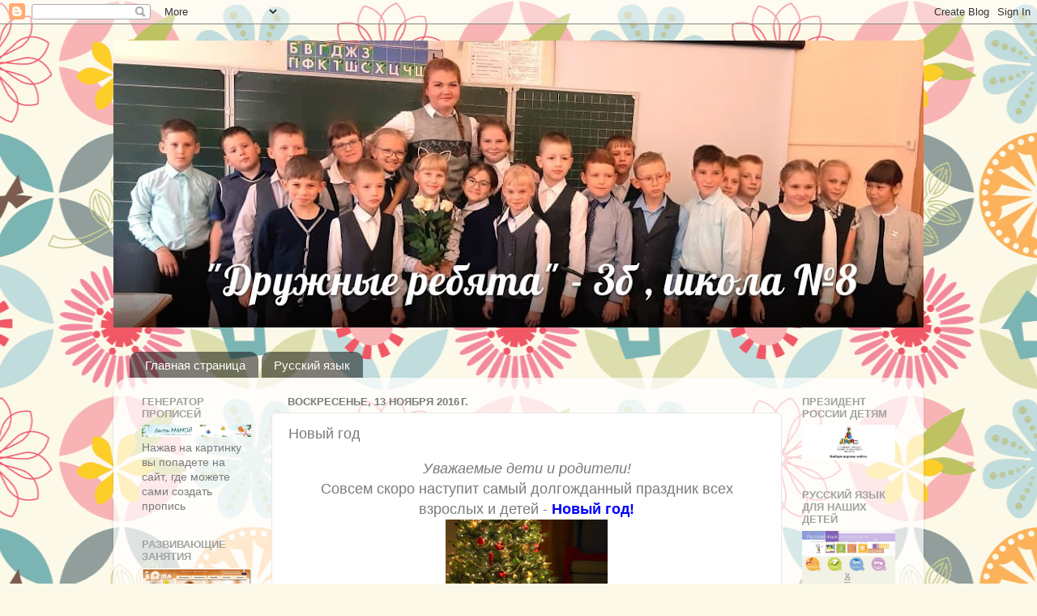

--- FILE ---
content_type: text/html; charset=UTF-8
request_url: https://1school8irbit.blogspot.com/2016/11/blog-post_13.html
body_size: 18616
content:
<!DOCTYPE html>
<html class='v2' dir='ltr' lang='ru'>
<head>
<link href='https://www.blogger.com/static/v1/widgets/335934321-css_bundle_v2.css' rel='stylesheet' type='text/css'/>
<meta content='width=1100' name='viewport'/>
<meta content='text/html; charset=UTF-8' http-equiv='Content-Type'/>
<meta content='blogger' name='generator'/>
<link href='https://1school8irbit.blogspot.com/favicon.ico' rel='icon' type='image/x-icon'/>
<link href='http://1school8irbit.blogspot.com/2016/11/blog-post_13.html' rel='canonical'/>
<link rel="alternate" type="application/atom+xml" title="3б - Atom" href="https://1school8irbit.blogspot.com/feeds/posts/default" />
<link rel="alternate" type="application/rss+xml" title="3б - RSS" href="https://1school8irbit.blogspot.com/feeds/posts/default?alt=rss" />
<link rel="service.post" type="application/atom+xml" title="3б - Atom" href="https://www.blogger.com/feeds/7103098044672900514/posts/default" />

<link rel="alternate" type="application/atom+xml" title="3б - Atom" href="https://1school8irbit.blogspot.com/feeds/4769158482229684582/comments/default" />
<!--Can't find substitution for tag [blog.ieCssRetrofitLinks]-->
<link href='http://filearchive.cnews.ru/img/zoom/2012/12/20/presents_under_the_tree.jpg' rel='image_src'/>
<meta content='http://1school8irbit.blogspot.com/2016/11/blog-post_13.html' property='og:url'/>
<meta content='Новый год' property='og:title'/>
<meta content='  Уважаемые дети и родители!   Совсем скоро наступит самый долгожданный праздник всех взрослых и детей - Новый год!     В нашей школе сущест...' property='og:description'/>
<meta content='https://lh3.googleusercontent.com/blogger_img_proxy/AEn0k_tIJZGcaz_mpfPEAHhfoXf_Qpx5zbmx1f9RcQik-UN1V51GeAy1YPXAqd8YmGelmCxEQfPVFQjBiCndd_shf-I2h8wj4wec8_VBsweIgLQfNMv2vfsIOgl6MOrrap48DYSBwcm2FbbCNSZbwP8Z=w1200-h630-p-k-no-nu' property='og:image'/>
<title>3б: Новый год</title>
<style id='page-skin-1' type='text/css'><!--
/*-----------------------------------------------
Blogger Template Style
Name:     Picture Window
Designer: Blogger
URL:      www.blogger.com
----------------------------------------------- */
/* Content
----------------------------------------------- */
body {
font: normal normal 15px Arial, Tahoma, Helvetica, FreeSans, sans-serif;
color: #7a7a7a;
background: #fcf9e9 url(//themes.googleusercontent.com/image?id=1Cdc6Iw28LnWQ4g6KBkLBGVHs7g3S4_oxWYKlZCiuyXCC49r1a4RyYrfncocJiqtB_rXK) repeat scroll top center /* Credit: UteHil (http://www.istockphoto.com/file_closeup.php?id=5737291&platform=blogger) */;
}
html body .region-inner {
min-width: 0;
max-width: 100%;
width: auto;
}
.content-outer {
font-size: 90%;
}
a:link {
text-decoration:none;
color: #c5b353;
}
a:visited {
text-decoration:none;
color: #d6c985;
}
a:hover {
text-decoration:underline;
color: #ffd85d;
}
.content-outer {
background: transparent none repeat scroll top left;
-moz-border-radius: 0;
-webkit-border-radius: 0;
-goog-ms-border-radius: 0;
border-radius: 0;
-moz-box-shadow: 0 0 0 rgba(0, 0, 0, .15);
-webkit-box-shadow: 0 0 0 rgba(0, 0, 0, .15);
-goog-ms-box-shadow: 0 0 0 rgba(0, 0, 0, .15);
box-shadow: 0 0 0 rgba(0, 0, 0, .15);
margin: 20px auto;
}
.content-inner {
padding: 0;
}
/* Header
----------------------------------------------- */
.header-outer {
background: rgba(119, 119, 119, 0) none repeat-x scroll top left;
_background-image: none;
color: #ffffff;
-moz-border-radius: 0;
-webkit-border-radius: 0;
-goog-ms-border-radius: 0;
border-radius: 0;
}
.Header img, .Header #header-inner {
-moz-border-radius: 0;
-webkit-border-radius: 0;
-goog-ms-border-radius: 0;
border-radius: 0;
}
.header-inner .Header .titlewrapper,
.header-inner .Header .descriptionwrapper {
padding-left: 0;
padding-right: 0;
}
.Header h1 {
font: normal normal 36px Arial, Tahoma, Helvetica, FreeSans, sans-serif;
text-shadow: 1px 1px 3px rgba(0, 0, 0, 0.3);
}
.Header h1 a {
color: #ffffff;
}
.Header .description {
font-size: 130%;
}
/* Tabs
----------------------------------------------- */
.tabs-inner {
margin: .5em 20px 0;
padding: 0;
}
.tabs-inner .section {
margin: 0;
}
.tabs-inner .widget ul {
padding: 0;
background: rgba(119, 119, 119, 0) none repeat scroll bottom;
-moz-border-radius: 0;
-webkit-border-radius: 0;
-goog-ms-border-radius: 0;
border-radius: 0;
}
.tabs-inner .widget li {
border: none;
}
.tabs-inner .widget li a {
display: inline-block;
padding: .5em 1em;
margin-right: .25em;
color: #ffffff;
font: normal normal 15px Arial, Tahoma, Helvetica, FreeSans, sans-serif;
-moz-border-radius: 10px 10px 0 0;
-webkit-border-top-left-radius: 10px;
-webkit-border-top-right-radius: 10px;
-goog-ms-border-radius: 10px 10px 0 0;
border-radius: 10px 10px 0 0;
background: transparent url(https://resources.blogblog.com/blogblog/data/1kt/transparent/black50.png) repeat scroll top left;
border-right: 1px solid rgba(119, 119, 119, 0);
}
.tabs-inner .widget li:first-child a {
padding-left: 1.25em;
-moz-border-radius-topleft: 10px;
-moz-border-radius-bottomleft: 0;
-webkit-border-top-left-radius: 10px;
-webkit-border-bottom-left-radius: 0;
-goog-ms-border-top-left-radius: 10px;
-goog-ms-border-bottom-left-radius: 0;
border-top-left-radius: 10px;
border-bottom-left-radius: 0;
}
.tabs-inner .widget li.selected a,
.tabs-inner .widget li a:hover {
position: relative;
z-index: 1;
background: rgba(119, 119, 119, 0) url(https://resources.blogblog.com/blogblog/data/1kt/transparent/white80.png) repeat scroll bottom;
color: #336699;
-moz-box-shadow: 0 0 3px rgba(0, 0, 0, .15);
-webkit-box-shadow: 0 0 3px rgba(0, 0, 0, .15);
-goog-ms-box-shadow: 0 0 3px rgba(0, 0, 0, .15);
box-shadow: 0 0 3px rgba(0, 0, 0, .15);
}
/* Headings
----------------------------------------------- */
h2 {
font: bold normal 13px Arial, Tahoma, Helvetica, FreeSans, sans-serif;
text-transform: uppercase;
color: #a1a1a1;
margin: .5em 0;
}
/* Main
----------------------------------------------- */
.main-outer {
background: transparent url(https://resources.blogblog.com/blogblog/data/1kt/transparent/white80.png) repeat scroll top left;
-moz-border-radius: 20px 20px 0 0;
-webkit-border-top-left-radius: 20px;
-webkit-border-top-right-radius: 20px;
-webkit-border-bottom-left-radius: 0;
-webkit-border-bottom-right-radius: 0;
-goog-ms-border-radius: 20px 20px 0 0;
border-radius: 20px 20px 0 0;
-moz-box-shadow: 0 1px 3px rgba(0, 0, 0, .15);
-webkit-box-shadow: 0 1px 3px rgba(0, 0, 0, .15);
-goog-ms-box-shadow: 0 1px 3px rgba(0, 0, 0, .15);
box-shadow: 0 1px 3px rgba(0, 0, 0, .15);
}
.main-inner {
padding: 15px 20px 20px;
}
.main-inner .column-center-inner {
padding: 0 0;
}
.main-inner .column-left-inner {
padding-left: 0;
}
.main-inner .column-right-inner {
padding-right: 0;
}
/* Posts
----------------------------------------------- */
h3.post-title {
margin: 0;
font: normal normal 18px Arial, Tahoma, Helvetica, FreeSans, sans-serif;
}
.comments h4 {
margin: 1em 0 0;
font: normal normal 18px Arial, Tahoma, Helvetica, FreeSans, sans-serif;
}
.date-header span {
color: #7a7a7a;
}
.post-outer {
background-color: #ffffff;
border: solid 1px #e8e8e8;
-moz-border-radius: 5px;
-webkit-border-radius: 5px;
border-radius: 5px;
-goog-ms-border-radius: 5px;
padding: 15px 20px;
margin: 0 -20px 20px;
}
.post-body {
line-height: 1.4;
font-size: 110%;
position: relative;
}
.post-header {
margin: 0 0 1.5em;
color: #aeaeae;
line-height: 1.6;
}
.post-footer {
margin: .5em 0 0;
color: #aeaeae;
line-height: 1.6;
}
#blog-pager {
font-size: 140%
}
#comments .comment-author {
padding-top: 1.5em;
border-top: dashed 1px #ccc;
border-top: dashed 1px rgba(128, 128, 128, .5);
background-position: 0 1.5em;
}
#comments .comment-author:first-child {
padding-top: 0;
border-top: none;
}
.avatar-image-container {
margin: .2em 0 0;
}
/* Comments
----------------------------------------------- */
.comments .comments-content .icon.blog-author {
background-repeat: no-repeat;
background-image: url([data-uri]);
}
.comments .comments-content .loadmore a {
border-top: 1px solid #ffd85d;
border-bottom: 1px solid #ffd85d;
}
.comments .continue {
border-top: 2px solid #ffd85d;
}
/* Widgets
----------------------------------------------- */
.widget ul, .widget #ArchiveList ul.flat {
padding: 0;
list-style: none;
}
.widget ul li, .widget #ArchiveList ul.flat li {
border-top: dashed 1px #ccc;
border-top: dashed 1px rgba(128, 128, 128, .5);
}
.widget ul li:first-child, .widget #ArchiveList ul.flat li:first-child {
border-top: none;
}
.widget .post-body ul {
list-style: disc;
}
.widget .post-body ul li {
border: none;
}
/* Footer
----------------------------------------------- */
.footer-outer {
color:#d8d8d8;
background: transparent url(https://resources.blogblog.com/blogblog/data/1kt/transparent/black50.png) repeat scroll top left;
-moz-border-radius: 0 0 20px 20px;
-webkit-border-top-left-radius: 0;
-webkit-border-top-right-radius: 0;
-webkit-border-bottom-left-radius: 20px;
-webkit-border-bottom-right-radius: 20px;
-goog-ms-border-radius: 0 0 20px 20px;
border-radius: 0 0 20px 20px;
-moz-box-shadow: 0 1px 3px rgba(0, 0, 0, .15);
-webkit-box-shadow: 0 1px 3px rgba(0, 0, 0, .15);
-goog-ms-box-shadow: 0 1px 3px rgba(0, 0, 0, .15);
box-shadow: 0 1px 3px rgba(0, 0, 0, .15);
}
.footer-inner {
padding: 10px 20px 20px;
}
.footer-outer a {
color: #f1e1b0;
}
.footer-outer a:visited {
color: #f1e994;
}
.footer-outer a:hover {
color: #ffd85d;
}
.footer-outer .widget h2 {
color: #bbbbbb;
}
/* Mobile
----------------------------------------------- */
html body.mobile {
height: auto;
}
html body.mobile {
min-height: 480px;
background-size: 100% auto;
}
.mobile .body-fauxcolumn-outer {
background: transparent none repeat scroll top left;
}
html .mobile .mobile-date-outer, html .mobile .blog-pager {
border-bottom: none;
background: transparent url(https://resources.blogblog.com/blogblog/data/1kt/transparent/white80.png) repeat scroll top left;
margin-bottom: 10px;
}
.mobile .date-outer {
background: transparent url(https://resources.blogblog.com/blogblog/data/1kt/transparent/white80.png) repeat scroll top left;
}
.mobile .header-outer, .mobile .main-outer,
.mobile .post-outer, .mobile .footer-outer {
-moz-border-radius: 0;
-webkit-border-radius: 0;
-goog-ms-border-radius: 0;
border-radius: 0;
}
.mobile .content-outer,
.mobile .main-outer,
.mobile .post-outer {
background: inherit;
border: none;
}
.mobile .content-outer {
font-size: 100%;
}
.mobile-link-button {
background-color: #c5b353;
}
.mobile-link-button a:link, .mobile-link-button a:visited {
color: #ffffff;
}
.mobile-index-contents {
color: #7a7a7a;
}
.mobile .tabs-inner .PageList .widget-content {
background: rgba(119, 119, 119, 0) url(https://resources.blogblog.com/blogblog/data/1kt/transparent/white80.png) repeat scroll bottom;
color: #336699;
}
.mobile .tabs-inner .PageList .widget-content .pagelist-arrow {
border-left: 1px solid rgba(119, 119, 119, 0);
}

--></style>
<style id='template-skin-1' type='text/css'><!--
body {
min-width: 1000px;
}
.content-outer, .content-fauxcolumn-outer, .region-inner {
min-width: 1000px;
max-width: 1000px;
_width: 1000px;
}
.main-inner .columns {
padding-left: 180px;
padding-right: 160px;
}
.main-inner .fauxcolumn-center-outer {
left: 180px;
right: 160px;
/* IE6 does not respect left and right together */
_width: expression(this.parentNode.offsetWidth -
parseInt("180px") -
parseInt("160px") + 'px');
}
.main-inner .fauxcolumn-left-outer {
width: 180px;
}
.main-inner .fauxcolumn-right-outer {
width: 160px;
}
.main-inner .column-left-outer {
width: 180px;
right: 100%;
margin-left: -180px;
}
.main-inner .column-right-outer {
width: 160px;
margin-right: -160px;
}
#layout {
min-width: 0;
}
#layout .content-outer {
min-width: 0;
width: 800px;
}
#layout .region-inner {
min-width: 0;
width: auto;
}
body#layout div.add_widget {
padding: 8px;
}
body#layout div.add_widget a {
margin-left: 32px;
}
--></style>
<style>
    body {background-image:url(\/\/themes.googleusercontent.com\/image?id=1Cdc6Iw28LnWQ4g6KBkLBGVHs7g3S4_oxWYKlZCiuyXCC49r1a4RyYrfncocJiqtB_rXK);}
    
@media (max-width: 200px) { body {background-image:url(\/\/themes.googleusercontent.com\/image?id=1Cdc6Iw28LnWQ4g6KBkLBGVHs7g3S4_oxWYKlZCiuyXCC49r1a4RyYrfncocJiqtB_rXK&options=w200);}}
@media (max-width: 400px) and (min-width: 201px) { body {background-image:url(\/\/themes.googleusercontent.com\/image?id=1Cdc6Iw28LnWQ4g6KBkLBGVHs7g3S4_oxWYKlZCiuyXCC49r1a4RyYrfncocJiqtB_rXK&options=w400);}}
@media (max-width: 800px) and (min-width: 401px) { body {background-image:url(\/\/themes.googleusercontent.com\/image?id=1Cdc6Iw28LnWQ4g6KBkLBGVHs7g3S4_oxWYKlZCiuyXCC49r1a4RyYrfncocJiqtB_rXK&options=w800);}}
@media (max-width: 1200px) and (min-width: 801px) { body {background-image:url(\/\/themes.googleusercontent.com\/image?id=1Cdc6Iw28LnWQ4g6KBkLBGVHs7g3S4_oxWYKlZCiuyXCC49r1a4RyYrfncocJiqtB_rXK&options=w1200);}}
/* Last tag covers anything over one higher than the previous max-size cap. */
@media (min-width: 1201px) { body {background-image:url(\/\/themes.googleusercontent.com\/image?id=1Cdc6Iw28LnWQ4g6KBkLBGVHs7g3S4_oxWYKlZCiuyXCC49r1a4RyYrfncocJiqtB_rXK&options=w1600);}}
  </style>
<link href='https://www.blogger.com/dyn-css/authorization.css?targetBlogID=7103098044672900514&amp;zx=deb89574-a41c-47bb-a1fa-ed501187e5b2' media='none' onload='if(media!=&#39;all&#39;)media=&#39;all&#39;' rel='stylesheet'/><noscript><link href='https://www.blogger.com/dyn-css/authorization.css?targetBlogID=7103098044672900514&amp;zx=deb89574-a41c-47bb-a1fa-ed501187e5b2' rel='stylesheet'/></noscript>
<meta name='google-adsense-platform-account' content='ca-host-pub-1556223355139109'/>
<meta name='google-adsense-platform-domain' content='blogspot.com'/>

</head>
<body class='loading variant-open'>
<div class='navbar section' id='navbar' name='Панель навигации'><div class='widget Navbar' data-version='1' id='Navbar1'><script type="text/javascript">
    function setAttributeOnload(object, attribute, val) {
      if(window.addEventListener) {
        window.addEventListener('load',
          function(){ object[attribute] = val; }, false);
      } else {
        window.attachEvent('onload', function(){ object[attribute] = val; });
      }
    }
  </script>
<div id="navbar-iframe-container"></div>
<script type="text/javascript" src="https://apis.google.com/js/platform.js"></script>
<script type="text/javascript">
      gapi.load("gapi.iframes:gapi.iframes.style.bubble", function() {
        if (gapi.iframes && gapi.iframes.getContext) {
          gapi.iframes.getContext().openChild({
              url: 'https://www.blogger.com/navbar/7103098044672900514?po\x3d4769158482229684582\x26origin\x3dhttps://1school8irbit.blogspot.com',
              where: document.getElementById("navbar-iframe-container"),
              id: "navbar-iframe"
          });
        }
      });
    </script><script type="text/javascript">
(function() {
var script = document.createElement('script');
script.type = 'text/javascript';
script.src = '//pagead2.googlesyndication.com/pagead/js/google_top_exp.js';
var head = document.getElementsByTagName('head')[0];
if (head) {
head.appendChild(script);
}})();
</script>
</div></div>
<div class='body-fauxcolumns'>
<div class='fauxcolumn-outer body-fauxcolumn-outer'>
<div class='cap-top'>
<div class='cap-left'></div>
<div class='cap-right'></div>
</div>
<div class='fauxborder-left'>
<div class='fauxborder-right'></div>
<div class='fauxcolumn-inner'>
</div>
</div>
<div class='cap-bottom'>
<div class='cap-left'></div>
<div class='cap-right'></div>
</div>
</div>
</div>
<div class='content'>
<div class='content-fauxcolumns'>
<div class='fauxcolumn-outer content-fauxcolumn-outer'>
<div class='cap-top'>
<div class='cap-left'></div>
<div class='cap-right'></div>
</div>
<div class='fauxborder-left'>
<div class='fauxborder-right'></div>
<div class='fauxcolumn-inner'>
</div>
</div>
<div class='cap-bottom'>
<div class='cap-left'></div>
<div class='cap-right'></div>
</div>
</div>
</div>
<div class='content-outer'>
<div class='content-cap-top cap-top'>
<div class='cap-left'></div>
<div class='cap-right'></div>
</div>
<div class='fauxborder-left content-fauxborder-left'>
<div class='fauxborder-right content-fauxborder-right'></div>
<div class='content-inner'>
<header>
<div class='header-outer'>
<div class='header-cap-top cap-top'>
<div class='cap-left'></div>
<div class='cap-right'></div>
</div>
<div class='fauxborder-left header-fauxborder-left'>
<div class='fauxborder-right header-fauxborder-right'></div>
<div class='region-inner header-inner'>
<div class='header section' id='header' name='Заголовок'><div class='widget Header' data-version='1' id='Header1'>
<div id='header-inner'>
<a href='https://1school8irbit.blogspot.com/' style='display: block'>
<img alt='3б' height='354px; ' id='Header1_headerimg' src='https://blogger.googleusercontent.com/img/b/R29vZ2xl/AVvXsEiFwsAciKxAXeLgATUyktiEuLBF3Mo-w4f4Kvmh3z9CTsuTXO_Vt7HdhAMJNsCO-A9P8YlPrjUKSmF-eNNbxwSbkMT7QLLw3plctYrD5clFW15ZlDqUDHv-3CRkGNTbKQJ652hxDHh74hA/s1030/cVbM0TdlGhU.jpg' style='display: block' width='1030px; '/>
</a>
</div>
</div></div>
</div>
</div>
<div class='header-cap-bottom cap-bottom'>
<div class='cap-left'></div>
<div class='cap-right'></div>
</div>
</div>
</header>
<div class='tabs-outer'>
<div class='tabs-cap-top cap-top'>
<div class='cap-left'></div>
<div class='cap-right'></div>
</div>
<div class='fauxborder-left tabs-fauxborder-left'>
<div class='fauxborder-right tabs-fauxborder-right'></div>
<div class='region-inner tabs-inner'>
<div class='tabs no-items section' id='crosscol' name='Поперечный столбец'></div>
<div class='tabs section' id='crosscol-overflow' name='Cross-Column 2'><div class='widget PageList' data-version='1' id='PageList2'>
<h2>Страницы</h2>
<div class='widget-content'>
<ul>
<li>
<a href='https://1school8irbit.blogspot.com/'>Главная страница</a>
</li>
<li>
<a href='https://1school8irbit.blogspot.com/p/blog-page_30.html'>Русский язык</a>
</li>
</ul>
<div class='clear'></div>
</div>
</div></div>
</div>
</div>
<div class='tabs-cap-bottom cap-bottom'>
<div class='cap-left'></div>
<div class='cap-right'></div>
</div>
</div>
<div class='main-outer'>
<div class='main-cap-top cap-top'>
<div class='cap-left'></div>
<div class='cap-right'></div>
</div>
<div class='fauxborder-left main-fauxborder-left'>
<div class='fauxborder-right main-fauxborder-right'></div>
<div class='region-inner main-inner'>
<div class='columns fauxcolumns'>
<div class='fauxcolumn-outer fauxcolumn-center-outer'>
<div class='cap-top'>
<div class='cap-left'></div>
<div class='cap-right'></div>
</div>
<div class='fauxborder-left'>
<div class='fauxborder-right'></div>
<div class='fauxcolumn-inner'>
</div>
</div>
<div class='cap-bottom'>
<div class='cap-left'></div>
<div class='cap-right'></div>
</div>
</div>
<div class='fauxcolumn-outer fauxcolumn-left-outer'>
<div class='cap-top'>
<div class='cap-left'></div>
<div class='cap-right'></div>
</div>
<div class='fauxborder-left'>
<div class='fauxborder-right'></div>
<div class='fauxcolumn-inner'>
</div>
</div>
<div class='cap-bottom'>
<div class='cap-left'></div>
<div class='cap-right'></div>
</div>
</div>
<div class='fauxcolumn-outer fauxcolumn-right-outer'>
<div class='cap-top'>
<div class='cap-left'></div>
<div class='cap-right'></div>
</div>
<div class='fauxborder-left'>
<div class='fauxborder-right'></div>
<div class='fauxcolumn-inner'>
</div>
</div>
<div class='cap-bottom'>
<div class='cap-left'></div>
<div class='cap-right'></div>
</div>
</div>
<!-- corrects IE6 width calculation -->
<div class='columns-inner'>
<div class='column-center-outer'>
<div class='column-center-inner'>
<div class='main section' id='main' name='Основной'><div class='widget Blog' data-version='1' id='Blog1'>
<div class='blog-posts hfeed'>

          <div class="date-outer">
        
<h2 class='date-header'><span>воскресенье, 13 ноября 2016&#8239;г.</span></h2>

          <div class="date-posts">
        
<div class='post-outer'>
<div class='post hentry uncustomized-post-template' itemprop='blogPost' itemscope='itemscope' itemtype='http://schema.org/BlogPosting'>
<meta content='http://filearchive.cnews.ru/img/zoom/2012/12/20/presents_under_the_tree.jpg' itemprop='image_url'/>
<meta content='7103098044672900514' itemprop='blogId'/>
<meta content='4769158482229684582' itemprop='postId'/>
<a name='4769158482229684582'></a>
<h3 class='post-title entry-title' itemprop='name'>
Новый год
</h3>
<div class='post-header'>
<div class='post-header-line-1'></div>
</div>
<div class='post-body entry-content' id='post-body-4769158482229684582' itemprop='description articleBody'>
<div dir="ltr" style="text-align: left;" trbidi="on">
<div style="text-align: center;">
<span style="font-size: large;"><i>Уважаемые дети и родители!</i></span></div>
<div style="text-align: center;">
<span style="font-size: large;">Совсем скоро наступит самый долгожданный праздник всех взрослых и детей - <b><span style="color: blue;">Новый год!</span></b></span></div>
<div style="text-align: center;">
<div class="separator" style="clear: both; text-align: center;">
<a href="http://filearchive.cnews.ru/img/zoom/2012/12/20/presents_under_the_tree.jpg" imageanchor="1" style="margin-left: 1em; margin-right: 1em;"><img alt="Картинки по запросу новый год" border="0" height="150" src="https://lh3.googleusercontent.com/blogger_img_proxy/AEn0k_tIJZGcaz_mpfPEAHhfoXf_Qpx5zbmx1f9RcQik-UN1V51GeAy1YPXAqd8YmGelmCxEQfPVFQjBiCndd_shf-I2h8wj4wec8_VBsweIgLQfNMv2vfsIOgl6MOrrap48DYSBwcm2FbbCNSZbwP8Z=s0-d" style="text-align: left;" width="200"></a></div>
<span style="font-size: large;">В нашей школе существует своя новогодняя традиция - фестиваль творчества "Новогодний переполох". Проходит этот фестиваль в школе уже не первый год, а участие в нем принимают все ученики от 1 до 11 класса. Каждый класс представляет новогоднюю костюмированную сказку. Этот фестиваль помогает детям раскрыть свои актерские способности, помогает развивать память и выразительность. А так же помогает учиться выступать перед большим количеством народа со сцены, что является очень важным умением.</span></div>
<div style="text-align: center;">
<span style="font-size: large;">К фестивалю нужно серьезно подготовиться. Существует <a href="https://docs.google.com/document/d/1EeSmNZDICEponhOhp8otF1WQYXpbRy9hPoDEotmga4k/edit">ПОЛОЖЕНИЕ</a>, в котором прописаны условия участия в фестивале. Тема в этом &nbsp;году - советские мультфильмы "Союзмультфильма". Уважаемые, активные и творческие &nbsp;родители! Жду вашей помощи! Предложения сценариев,мультфильма, помощи в репетициях и оформлении. Надеюсь, что на собрании уже будут какие-то предложения!&nbsp;</span></div>
</div>
<div style='clear: both;'></div>
</div>
<div class='post-footer'>
<div class='post-footer-line post-footer-line-1'>
<span class='post-author vcard'>
Автор:
<span class='fn' itemprop='author' itemscope='itemscope' itemtype='http://schema.org/Person'>
<meta content='https://www.blogger.com/profile/01219541473834849440' itemprop='url'/>
<a class='g-profile' href='https://www.blogger.com/profile/01219541473834849440' rel='author' title='author profile'>
<span itemprop='name'>Татьяна Андреевна</span>
</a>
</span>
</span>
<span class='post-timestamp'>
на
<meta content='http://1school8irbit.blogspot.com/2016/11/blog-post_13.html' itemprop='url'/>
<a class='timestamp-link' href='https://1school8irbit.blogspot.com/2016/11/blog-post_13.html' rel='bookmark' title='permanent link'><abbr class='published' itemprop='datePublished' title='2016-11-13T03:51:00-08:00'>03:51</abbr></a>
</span>
<span class='post-comment-link'>
</span>
<span class='post-icons'>
<span class='item-control blog-admin pid-1062046205'>
<a href='https://www.blogger.com/post-edit.g?blogID=7103098044672900514&postID=4769158482229684582&from=pencil' title='Изменить сообщение'>
<img alt='' class='icon-action' height='18' src='https://resources.blogblog.com/img/icon18_edit_allbkg.gif' width='18'/>
</a>
</span>
</span>
<div class='post-share-buttons goog-inline-block'>
<a class='goog-inline-block share-button sb-email' href='https://www.blogger.com/share-post.g?blogID=7103098044672900514&postID=4769158482229684582&target=email' target='_blank' title='Отправить по электронной почте'><span class='share-button-link-text'>Отправить по электронной почте</span></a><a class='goog-inline-block share-button sb-blog' href='https://www.blogger.com/share-post.g?blogID=7103098044672900514&postID=4769158482229684582&target=blog' onclick='window.open(this.href, "_blank", "height=270,width=475"); return false;' target='_blank' title='Написать об этом в блоге'><span class='share-button-link-text'>Написать об этом в блоге</span></a><a class='goog-inline-block share-button sb-twitter' href='https://www.blogger.com/share-post.g?blogID=7103098044672900514&postID=4769158482229684582&target=twitter' target='_blank' title='Поделиться в X'><span class='share-button-link-text'>Поделиться в X</span></a><a class='goog-inline-block share-button sb-facebook' href='https://www.blogger.com/share-post.g?blogID=7103098044672900514&postID=4769158482229684582&target=facebook' onclick='window.open(this.href, "_blank", "height=430,width=640"); return false;' target='_blank' title='Опубликовать в Facebook'><span class='share-button-link-text'>Опубликовать в Facebook</span></a><a class='goog-inline-block share-button sb-pinterest' href='https://www.blogger.com/share-post.g?blogID=7103098044672900514&postID=4769158482229684582&target=pinterest' target='_blank' title='Поделиться в Pinterest'><span class='share-button-link-text'>Поделиться в Pinterest</span></a>
</div>
</div>
<div class='post-footer-line post-footer-line-2'>
<span class='post-labels'>
</span>
</div>
<div class='post-footer-line post-footer-line-3'>
<span class='post-location'>
</span>
</div>
</div>
</div>
<div class='comments' id='comments'>
<a name='comments'></a>
<h4>Комментариев нет:</h4>
<div id='Blog1_comments-block-wrapper'>
<dl class='avatar-comment-indent' id='comments-block'>
</dl>
</div>
<p class='comment-footer'>
<div class='comment-form'>
<a name='comment-form'></a>
<h4 id='comment-post-message'>Отправить комментарий</h4>
<p>
</p>
<a href='https://www.blogger.com/comment/frame/7103098044672900514?po=4769158482229684582&hl=ru&saa=85391&origin=https://1school8irbit.blogspot.com' id='comment-editor-src'></a>
<iframe allowtransparency='true' class='blogger-iframe-colorize blogger-comment-from-post' frameborder='0' height='410px' id='comment-editor' name='comment-editor' src='' width='100%'></iframe>
<script src='https://www.blogger.com/static/v1/jsbin/2830521187-comment_from_post_iframe.js' type='text/javascript'></script>
<script type='text/javascript'>
      BLOG_CMT_createIframe('https://www.blogger.com/rpc_relay.html');
    </script>
</div>
</p>
</div>
</div>

        </div></div>
      
</div>
<div class='blog-pager' id='blog-pager'>
<span id='blog-pager-newer-link'>
<a class='blog-pager-newer-link' href='https://1school8irbit.blogspot.com/2016/11/blog-post_18.html' id='Blog1_blog-pager-newer-link' title='Следующее'>Следующее</a>
</span>
<span id='blog-pager-older-link'>
<a class='blog-pager-older-link' href='https://1school8irbit.blogspot.com/2016/11/blog-post_12.html' id='Blog1_blog-pager-older-link' title='Предыдущее'>Предыдущее</a>
</span>
<a class='home-link' href='https://1school8irbit.blogspot.com/'>Главная страница</a>
</div>
<div class='clear'></div>
<div class='post-feeds'>
<div class='feed-links'>
Подписаться на:
<a class='feed-link' href='https://1school8irbit.blogspot.com/feeds/4769158482229684582/comments/default' target='_blank' type='application/atom+xml'>Комментарии к сообщению (Atom)</a>
</div>
</div>
</div></div>
</div>
</div>
<div class='column-left-outer'>
<div class='column-left-inner'>
<aside>
<div class='sidebar section' id='sidebar-left-1'><div class='widget Image' data-version='1' id='Image11'>
<h2>Генератор прописей</h2>
<div class='widget-content'>
<a href='http://tobemum.ru/deti/kak-nauchit/generator-propisi/'>
<img alt='Генератор прописей' height='19' id='Image11_img' src='https://blogger.googleusercontent.com/img/b/R29vZ2xl/AVvXsEgVpC55fEdWz0scXJXOgbW_nxLM6k1kWkItdyAlppZ9m_hUpKK0OavJ4OGa5UkJsBCGWp4Px_l4Mp-BcygF2o6uxuaUmlRpWeDMNW6ARnjiFDCtSW2v4rIkv-F_n1zlblfKHdYBm-jEzkc/s1600/header-zima2.jpg' width='166'/>
</a>
<br/>
<span class='caption'>Нажав на картинку вы попадете на сайт, где можете сами создать пропись</span>
</div>
<div class='clear'></div>
</div><div class='widget Image' data-version='1' id='Image5'>
<h2>Развивающие занятия</h2>
<div class='widget-content'>
<a href='https://iqsha.ru/uprazhneniya/nachalnaja-shkola/'>
<img alt='Развивающие занятия' height='76' id='Image5_img' src='https://blogger.googleusercontent.com/img/b/R29vZ2xl/AVvXsEjeqnY2aPDJsGJjkwK3A8cfAoeOCRLEKXeoWQ9gjGztCLbdMyXb4jxwRqhx1g5y5TeiERopJ-Z9-EsYBSSbtKqw_MYE0tjHufbasUcyTcYo7OHpMJeT5rv_27-dnG1nGKM3FQFJVTh5MU8/s1600/unnamed.jpg' width='166'/>
</a>
<br/>
</div>
<div class='clear'></div>
</div><div class='widget Image' data-version='1' id='Image4'>
<h2>Математика для всех</h2>
<div class='widget-content'>
<a href='https://uchi.ru/'>
<img alt='Математика для всех' height='83' id='Image4_img' src='https://blogger.googleusercontent.com/img/b/R29vZ2xl/AVvXsEjSAWQkLSvNMIYkti0i0ZwCdpsiHjzxJOCN_5TJhAssXs6EluMrCtnzL5cN_ncbx0NHAX5tJrcC3kNGITdY99qUzeBaaB9eVXHt59v7EUCc_obyxrAdjrAFvXmuh2fOGhmg879L7NTWtC0/s1600/%25D1%2581%25D0%25BA%25D0%25B0%25D1%2587%25D0%25B0%25D0%25BD%25D0%25BD%25D1%258B%25D0%25B5+%25D1%2584%25D0%25B0%25D0%25B9%25D0%25BB%25D1%258B.png' width='166'/>
</a>
<br/>
</div>
<div class='clear'></div>
</div></div>
</aside>
</div>
</div>
<div class='column-right-outer'>
<div class='column-right-inner'>
<aside>
<div class='sidebar section' id='sidebar-right-1'><div class='widget Image' data-version='1' id='Image1'>
<h2>Президент России детям</h2>
<div class='widget-content'>
<a href='http://kids.kremlin.ru'>
<img alt='Президент России детям' height='79' id='Image1_img' src='https://blogger.googleusercontent.com/img/b/R29vZ2xl/AVvXsEiZa0g5RTsrlq4yaKu4P2j2zqfbgDqGXIW1ESQ7hoHNCPev3WjU49MfzuNtWUJ_P6nh7nXN-hxGSiG4CHJPP8cJnOggpa8Ei3K8F1YzprbSzolyCIkxDXYvvkcBo31GZy-0N8GHxW5pOVY/s1600/start_t.gif' width='205'/>
</a>
<br/>
</div>
<div class='clear'></div>
</div><div class='widget Image' data-version='1' id='Image23'>
<h2>Русский язык для наших детей</h2>
<div class='widget-content'>
<a href='http://rus4chld.pushkininstitute.ru/#/'>
<img alt='Русский язык для наших детей' height='91' id='Image23_img' src='https://blogger.googleusercontent.com/img/b/R29vZ2xl/AVvXsEiXeydQ8nranUC12xbkjUdY3hTQ_-Z0eRCGRWRMttcF5I8ispyesy1KI5tGM-Zpmk7Vsxd7rSYSBn0N7sSszkS6VJ5Nj-zsy2GITJ_J8cdZnXBWYU3jrCJT0BKAS7v2lMgpbaaoK_6LJHE/s1600/%25D1%2581%25D0%25BA%25D0%25B0%25D1%2587%25D0%25B0%25D0%25BD%25D0%25BD%25D1%258B%25D0%25B5+%25D1%2584%25D0%25B0%25D0%25B9%25D0%25BB%25D1%258B.jpg' width='156'/>
</a>
<br/>
</div>
<div class='clear'></div>
</div><div class='widget Image' data-version='1' id='Image22'>
<h2>Разумейкин</h2>
<div class='widget-content'>
<a href='https://www.razumeykin.ru/training/cathegory/2'>
<img alt='Разумейкин' height='59' id='Image22_img' src='https://blogger.googleusercontent.com/img/b/R29vZ2xl/AVvXsEizh4O4_sgb9DOyY9sE9Plt4D_WHtCZ5_2UoP5UvA34KkZTashR_xLS3MIg2CsCTsbzSxfSghjPEGvP83CXRXZRlNKjIc10CfjE500AHUNlI13m_a6Ukchz0CtasmU5_xjppLEnqbB7CiE/s1600/logo.png' width='156'/>
</a>
<br/>
<span class='caption'>Регистрацию проходить не нужно.Решайте только бесплатные задания.</span>
</div>
<div class='clear'></div>
</div><div class='widget Image' data-version='1' id='Image19'>
<h2>Температурный режим</h2>
<div class='widget-content'>
<a href='http://1school8irbit.blogspot.ru/p/1-4-25-4-28.html'>
<img alt='Температурный режим' height='182' id='Image19_img' src='https://blogger.googleusercontent.com/img/b/R29vZ2xl/AVvXsEjHVzDmwbnA0OS5ALimRR20ITxQW0dHsKTgaCE5xVcWEwoNeb2STjk46-piJxHOzKERLjDDP5z9GKkNeM7oZdanAjQIGi-EBgwB_uchB1z8PTqx0jjqa3-RmItSQ_Q3Yj_2kkR7MtMuwVE/s1600/unnamed.jpg' width='156'/>
</a>
<br/>
</div>
<div class='clear'></div>
</div><div class='widget Image' data-version='1' id='Image3'>
<h2>Мы учимся по программе</h2>
<div class='widget-content'>
<a href='http://school-russia.prosv.ru/'>
<img alt='Мы учимся по программе' height='42' id='Image3_img' src='https://blogger.googleusercontent.com/img/b/R29vZ2xl/AVvXsEj0C4yG5wk1zqxRe9MNxm-zh9acPjRLl5d8QKgwXCpN2G1fxZeqTWS9Vk7qrd4_QyPrS5OvaVXRLOgDCvM6fWAx9RVRFMctZ4sQNyHmht8U3jY4TbpDTjFGRZ34KaWXBFpL18RSBIY5zI0/s1600/unnamed+%25281%2529.png' width='186'/>
</a>
<br/>
</div>
<div class='clear'></div>
</div><div class='widget BlogArchive' data-version='1' id='BlogArchive1'>
<h2>Архив блога</h2>
<div class='widget-content'>
<div id='ArchiveList'>
<div id='BlogArchive1_ArchiveList'>
<ul class='hierarchy'>
<li class='archivedate collapsed'>
<a class='toggle' href='javascript:void(0)'>
<span class='zippy'>

        &#9658;&#160;
      
</span>
</a>
<a class='post-count-link' href='https://1school8irbit.blogspot.com/2019/'>
2019
</a>
<span class='post-count' dir='ltr'>(32)</span>
<ul class='hierarchy'>
<li class='archivedate collapsed'>
<a class='toggle' href='javascript:void(0)'>
<span class='zippy'>

        &#9658;&#160;
      
</span>
</a>
<a class='post-count-link' href='https://1school8irbit.blogspot.com/2019/11/'>
ноября
</a>
<span class='post-count' dir='ltr'>(2)</span>
</li>
</ul>
<ul class='hierarchy'>
<li class='archivedate collapsed'>
<a class='toggle' href='javascript:void(0)'>
<span class='zippy'>

        &#9658;&#160;
      
</span>
</a>
<a class='post-count-link' href='https://1school8irbit.blogspot.com/2019/04/'>
апреля
</a>
<span class='post-count' dir='ltr'>(13)</span>
</li>
</ul>
<ul class='hierarchy'>
<li class='archivedate collapsed'>
<a class='toggle' href='javascript:void(0)'>
<span class='zippy'>

        &#9658;&#160;
      
</span>
</a>
<a class='post-count-link' href='https://1school8irbit.blogspot.com/2019/03/'>
марта
</a>
<span class='post-count' dir='ltr'>(13)</span>
</li>
</ul>
<ul class='hierarchy'>
<li class='archivedate collapsed'>
<a class='toggle' href='javascript:void(0)'>
<span class='zippy'>

        &#9658;&#160;
      
</span>
</a>
<a class='post-count-link' href='https://1school8irbit.blogspot.com/2019/02/'>
февраля
</a>
<span class='post-count' dir='ltr'>(3)</span>
</li>
</ul>
<ul class='hierarchy'>
<li class='archivedate collapsed'>
<a class='toggle' href='javascript:void(0)'>
<span class='zippy'>

        &#9658;&#160;
      
</span>
</a>
<a class='post-count-link' href='https://1school8irbit.blogspot.com/2019/01/'>
января
</a>
<span class='post-count' dir='ltr'>(1)</span>
</li>
</ul>
</li>
</ul>
<ul class='hierarchy'>
<li class='archivedate collapsed'>
<a class='toggle' href='javascript:void(0)'>
<span class='zippy'>

        &#9658;&#160;
      
</span>
</a>
<a class='post-count-link' href='https://1school8irbit.blogspot.com/2018/'>
2018
</a>
<span class='post-count' dir='ltr'>(40)</span>
<ul class='hierarchy'>
<li class='archivedate collapsed'>
<a class='toggle' href='javascript:void(0)'>
<span class='zippy'>

        &#9658;&#160;
      
</span>
</a>
<a class='post-count-link' href='https://1school8irbit.blogspot.com/2018/09/'>
сентября
</a>
<span class='post-count' dir='ltr'>(1)</span>
</li>
</ul>
<ul class='hierarchy'>
<li class='archivedate collapsed'>
<a class='toggle' href='javascript:void(0)'>
<span class='zippy'>

        &#9658;&#160;
      
</span>
</a>
<a class='post-count-link' href='https://1school8irbit.blogspot.com/2018/05/'>
мая
</a>
<span class='post-count' dir='ltr'>(5)</span>
</li>
</ul>
<ul class='hierarchy'>
<li class='archivedate collapsed'>
<a class='toggle' href='javascript:void(0)'>
<span class='zippy'>

        &#9658;&#160;
      
</span>
</a>
<a class='post-count-link' href='https://1school8irbit.blogspot.com/2018/04/'>
апреля
</a>
<span class='post-count' dir='ltr'>(9)</span>
</li>
</ul>
<ul class='hierarchy'>
<li class='archivedate collapsed'>
<a class='toggle' href='javascript:void(0)'>
<span class='zippy'>

        &#9658;&#160;
      
</span>
</a>
<a class='post-count-link' href='https://1school8irbit.blogspot.com/2018/03/'>
марта
</a>
<span class='post-count' dir='ltr'>(2)</span>
</li>
</ul>
<ul class='hierarchy'>
<li class='archivedate collapsed'>
<a class='toggle' href='javascript:void(0)'>
<span class='zippy'>

        &#9658;&#160;
      
</span>
</a>
<a class='post-count-link' href='https://1school8irbit.blogspot.com/2018/02/'>
февраля
</a>
<span class='post-count' dir='ltr'>(13)</span>
</li>
</ul>
<ul class='hierarchy'>
<li class='archivedate collapsed'>
<a class='toggle' href='javascript:void(0)'>
<span class='zippy'>

        &#9658;&#160;
      
</span>
</a>
<a class='post-count-link' href='https://1school8irbit.blogspot.com/2018/01/'>
января
</a>
<span class='post-count' dir='ltr'>(10)</span>
</li>
</ul>
</li>
</ul>
<ul class='hierarchy'>
<li class='archivedate collapsed'>
<a class='toggle' href='javascript:void(0)'>
<span class='zippy'>

        &#9658;&#160;
      
</span>
</a>
<a class='post-count-link' href='https://1school8irbit.blogspot.com/2017/'>
2017
</a>
<span class='post-count' dir='ltr'>(121)</span>
<ul class='hierarchy'>
<li class='archivedate collapsed'>
<a class='toggle' href='javascript:void(0)'>
<span class='zippy'>

        &#9658;&#160;
      
</span>
</a>
<a class='post-count-link' href='https://1school8irbit.blogspot.com/2017/12/'>
декабря
</a>
<span class='post-count' dir='ltr'>(13)</span>
</li>
</ul>
<ul class='hierarchy'>
<li class='archivedate collapsed'>
<a class='toggle' href='javascript:void(0)'>
<span class='zippy'>

        &#9658;&#160;
      
</span>
</a>
<a class='post-count-link' href='https://1school8irbit.blogspot.com/2017/11/'>
ноября
</a>
<span class='post-count' dir='ltr'>(9)</span>
</li>
</ul>
<ul class='hierarchy'>
<li class='archivedate collapsed'>
<a class='toggle' href='javascript:void(0)'>
<span class='zippy'>

        &#9658;&#160;
      
</span>
</a>
<a class='post-count-link' href='https://1school8irbit.blogspot.com/2017/10/'>
октября
</a>
<span class='post-count' dir='ltr'>(3)</span>
</li>
</ul>
<ul class='hierarchy'>
<li class='archivedate collapsed'>
<a class='toggle' href='javascript:void(0)'>
<span class='zippy'>

        &#9658;&#160;
      
</span>
</a>
<a class='post-count-link' href='https://1school8irbit.blogspot.com/2017/09/'>
сентября
</a>
<span class='post-count' dir='ltr'>(9)</span>
</li>
</ul>
<ul class='hierarchy'>
<li class='archivedate collapsed'>
<a class='toggle' href='javascript:void(0)'>
<span class='zippy'>

        &#9658;&#160;
      
</span>
</a>
<a class='post-count-link' href='https://1school8irbit.blogspot.com/2017/08/'>
августа
</a>
<span class='post-count' dir='ltr'>(3)</span>
</li>
</ul>
<ul class='hierarchy'>
<li class='archivedate collapsed'>
<a class='toggle' href='javascript:void(0)'>
<span class='zippy'>

        &#9658;&#160;
      
</span>
</a>
<a class='post-count-link' href='https://1school8irbit.blogspot.com/2017/05/'>
мая
</a>
<span class='post-count' dir='ltr'>(19)</span>
</li>
</ul>
<ul class='hierarchy'>
<li class='archivedate collapsed'>
<a class='toggle' href='javascript:void(0)'>
<span class='zippy'>

        &#9658;&#160;
      
</span>
</a>
<a class='post-count-link' href='https://1school8irbit.blogspot.com/2017/04/'>
апреля
</a>
<span class='post-count' dir='ltr'>(13)</span>
</li>
</ul>
<ul class='hierarchy'>
<li class='archivedate collapsed'>
<a class='toggle' href='javascript:void(0)'>
<span class='zippy'>

        &#9658;&#160;
      
</span>
</a>
<a class='post-count-link' href='https://1school8irbit.blogspot.com/2017/03/'>
марта
</a>
<span class='post-count' dir='ltr'>(13)</span>
</li>
</ul>
<ul class='hierarchy'>
<li class='archivedate collapsed'>
<a class='toggle' href='javascript:void(0)'>
<span class='zippy'>

        &#9658;&#160;
      
</span>
</a>
<a class='post-count-link' href='https://1school8irbit.blogspot.com/2017/02/'>
февраля
</a>
<span class='post-count' dir='ltr'>(15)</span>
</li>
</ul>
<ul class='hierarchy'>
<li class='archivedate collapsed'>
<a class='toggle' href='javascript:void(0)'>
<span class='zippy'>

        &#9658;&#160;
      
</span>
</a>
<a class='post-count-link' href='https://1school8irbit.blogspot.com/2017/01/'>
января
</a>
<span class='post-count' dir='ltr'>(24)</span>
</li>
</ul>
</li>
</ul>
<ul class='hierarchy'>
<li class='archivedate expanded'>
<a class='toggle' href='javascript:void(0)'>
<span class='zippy toggle-open'>

        &#9660;&#160;
      
</span>
</a>
<a class='post-count-link' href='https://1school8irbit.blogspot.com/2016/'>
2016
</a>
<span class='post-count' dir='ltr'>(139)</span>
<ul class='hierarchy'>
<li class='archivedate collapsed'>
<a class='toggle' href='javascript:void(0)'>
<span class='zippy'>

        &#9658;&#160;
      
</span>
</a>
<a class='post-count-link' href='https://1school8irbit.blogspot.com/2016/12/'>
декабря
</a>
<span class='post-count' dir='ltr'>(29)</span>
</li>
</ul>
<ul class='hierarchy'>
<li class='archivedate expanded'>
<a class='toggle' href='javascript:void(0)'>
<span class='zippy toggle-open'>

        &#9660;&#160;
      
</span>
</a>
<a class='post-count-link' href='https://1school8irbit.blogspot.com/2016/11/'>
ноября
</a>
<span class='post-count' dir='ltr'>(33)</span>
<ul class='posts'>
<li><a href='https://1school8irbit.blogspot.com/2016/11/blog-post_30.html'>Открытка к Рождеству</a></li>
<li><a href='https://1school8irbit.blogspot.com/2016/11/blog-post_8.html'>



Вот такого отличного снеговика я сделал сегодн...</a></li>
<li><a href='https://1school8irbit.blogspot.com/2016/11/blog-post_31.html'>



Как я провел выходные


Отличные были выходные...</a></li>
<li><a href='https://1school8irbit.blogspot.com/2016/11/blog-post_69.html'>

Скорей на помощь, дети!

Вот в этот самый трудны...</a></li>
<li><a href='https://1school8irbit.blogspot.com/2016/11/blog-post_29.html'>О сообщениях по окружающему миру</a></li>
<li><a href='https://1school8irbit.blogspot.com/2016/11/blog-post_28.html'>Красная книга Среднего Урала</a></li>
<li><a href='https://1school8irbit.blogspot.com/2016/11/18.html'>

Уважаемые родители!&#160;

На новогоднее представлени...</a></li>
<li><a href='https://1school8irbit.blogspot.com/2016/11/blog-post_26.html'>&quot;НЕДЕЛЯ ДОБРЫХ ДЕЛ&quot;</a></li>
<li><a href='https://1school8irbit.blogspot.com/2016/11/httppozdravok.html'>



Самая сложная в мире работа,Мамою быть от зари...</a></li>
<li><a href='https://1school8irbit.blogspot.com/2016/11/blog-post_78.html'>

На странице &quot;Для родителей&quot; размещена полезная с...</a></li>
<li><a href='https://1school8irbit.blogspot.com/2016/11/blog-post_89.html'>


Как
научить ребёнка правильно держать ручку?


...</a></li>
<li><a href='https://1school8irbit.blogspot.com/2016/11/blog-post_25.html'>Инофрмация на понедельник!</a></li>
<li><a href='https://1school8irbit.blogspot.com/2016/11/blog-post_81.html'>

Ребята, на последнем уроке окружающего мира мы с...</a></li>
<li><a href='https://1school8irbit.blogspot.com/2016/11/blog-post_60.html'>

Ребята, завтра мы завершаем изучение первой част...</a></li>
<li><a href='https://1school8irbit.blogspot.com/2016/11/blog-post_58.html'>Буква Г, звук [г]</a></li>
<li><a href='https://1school8irbit.blogspot.com/2016/11/blog-post_96.html'>Начинаем учить таблицу сложения</a></li>
<li><a href='https://1school8irbit.blogspot.com/2016/11/1.html'>

Внимание!

1) Книга по обучению грамоте - это &#160;к...</a></li>
<li><a href='https://1school8irbit.blogspot.com/2016/11/22-2016.html'>







Уважаемые родители!

По состоянию на 22 но...</a></li>
<li><a href='https://1school8irbit.blogspot.com/2016/11/blog-post_56.html'>Задание тем, кто был сегодня дома</a></li>
<li><a href='https://1school8irbit.blogspot.com/2016/11/blog-post_98.html'>Новогодние подарки</a></li>
<li><a href='https://1school8irbit.blogspot.com/2016/11/blog-post_16.html'>Для тех, кто дома</a></li>
<li><a href='https://1school8irbit.blogspot.com/2016/11/1-4-27-5-9-30-10-11-32.html'>
Уважаемые дети, родители и учителя! Администрация...</a></li>
<li><a href='https://1school8irbit.blogspot.com/2016/11/blog-post_15.html'>задание для тех,  кто сегодня не в школе</a></li>
<li><a href='https://1school8irbit.blogspot.com/2016/11/blog-post_18.html'>Изучаем букву Д и звуки, которые она дает</a></li>
<li><a href='https://1school8irbit.blogspot.com/2016/11/blog-post_13.html'>Новый год</a></li>
<li><a href='https://1school8irbit.blogspot.com/2016/11/blog-post_12.html'>
Это дополнение к нашему письму.


Вот таким была ...</a></li>
<li><a href='https://1school8irbit.blogspot.com/2016/11/blog-post_52.html'>&quot;Русский с Пушкиным&quot;</a></li>
<li><a href='https://1school8irbit.blogspot.com/2016/11/blog-post_53.html'>&quot;Плюс олимпиада&quot; по математике от Дино</a></li>
<li><a href='https://1school8irbit.blogspot.com/2016/11/blog-post_19.html'>
Извините, но не одна фотография не загрузилась. О...</a></li>
<li><a href='https://1school8irbit.blogspot.com/2016/11/blog-post_74.html'>

Множество легендарных мест находится около Полев...</a></li>
<li><a href='https://1school8irbit.blogspot.com/2016/11/blog-post_9.html'>Внимание</a></li>
<li><a href='https://1school8irbit.blogspot.com/2016/11/blog-post.html'>Сашунька, мы тебя ждем!</a></li>
<li><a href='https://1school8irbit.blogspot.com/2016/11/3.html'>
Внимание!
3.11и 7.11дети в пришкольном лагере буд...</a></li>
</ul>
</li>
</ul>
<ul class='hierarchy'>
<li class='archivedate collapsed'>
<a class='toggle' href='javascript:void(0)'>
<span class='zippy'>

        &#9658;&#160;
      
</span>
</a>
<a class='post-count-link' href='https://1school8irbit.blogspot.com/2016/10/'>
октября
</a>
<span class='post-count' dir='ltr'>(28)</span>
</li>
</ul>
<ul class='hierarchy'>
<li class='archivedate collapsed'>
<a class='toggle' href='javascript:void(0)'>
<span class='zippy'>

        &#9658;&#160;
      
</span>
</a>
<a class='post-count-link' href='https://1school8irbit.blogspot.com/2016/09/'>
сентября
</a>
<span class='post-count' dir='ltr'>(33)</span>
</li>
</ul>
<ul class='hierarchy'>
<li class='archivedate collapsed'>
<a class='toggle' href='javascript:void(0)'>
<span class='zippy'>

        &#9658;&#160;
      
</span>
</a>
<a class='post-count-link' href='https://1school8irbit.blogspot.com/2016/08/'>
августа
</a>
<span class='post-count' dir='ltr'>(5)</span>
</li>
</ul>
<ul class='hierarchy'>
<li class='archivedate collapsed'>
<a class='toggle' href='javascript:void(0)'>
<span class='zippy'>

        &#9658;&#160;
      
</span>
</a>
<a class='post-count-link' href='https://1school8irbit.blogspot.com/2016/07/'>
июля
</a>
<span class='post-count' dir='ltr'>(2)</span>
</li>
</ul>
<ul class='hierarchy'>
<li class='archivedate collapsed'>
<a class='toggle' href='javascript:void(0)'>
<span class='zippy'>

        &#9658;&#160;
      
</span>
</a>
<a class='post-count-link' href='https://1school8irbit.blogspot.com/2016/06/'>
июня
</a>
<span class='post-count' dir='ltr'>(7)</span>
</li>
</ul>
<ul class='hierarchy'>
<li class='archivedate collapsed'>
<a class='toggle' href='javascript:void(0)'>
<span class='zippy'>

        &#9658;&#160;
      
</span>
</a>
<a class='post-count-link' href='https://1school8irbit.blogspot.com/2016/05/'>
мая
</a>
<span class='post-count' dir='ltr'>(2)</span>
</li>
</ul>
</li>
</ul>
</div>
</div>
<div class='clear'></div>
</div>
</div><div class='widget Profile' data-version='1' id='Profile1'>
<h2>Авторы</h2>
<div class='widget-content'>
<ul>
<li><a class='profile-name-link g-profile' href='https://www.blogger.com/profile/02225540053156382802' style='background-image: url(//www.blogger.com/img/logo-16.png);'>  ilazuzev@gmail.com</a></li>
<li><a class='profile-name-link g-profile' href='https://www.blogger.com/profile/07140730435315482319' style='background-image: url(//www.blogger.com/img/logo-16.png);'>Unknown</a></li>
<li><a class='profile-name-link g-profile' href='https://www.blogger.com/profile/08128935568434948557' style='background-image: url(//www.blogger.com/img/logo-16.png);'>Unknown</a></li>
<li><a class='profile-name-link g-profile' href='https://www.blogger.com/profile/04022920422955128501' style='background-image: url(//www.blogger.com/img/logo-16.png);'>Unknown</a></li>
<li><a class='profile-name-link g-profile' href='https://www.blogger.com/profile/05071948951505112045' style='background-image: url(//www.blogger.com/img/logo-16.png);'>Арсений Юшков</a></li>
<li><a class='profile-name-link g-profile' href='https://www.blogger.com/profile/16636519754429878280' style='background-image: url(//www.blogger.com/img/logo-16.png);'>Егор Алексеев</a></li>
<li><a class='profile-name-link g-profile' href='https://www.blogger.com/profile/07930635981391684875' style='background-image: url(//www.blogger.com/img/logo-16.png);'>Есения Петроченко</a></li>
<li><a class='profile-name-link g-profile' href='https://www.blogger.com/profile/08811997267967559578' style='background-image: url(//www.blogger.com/img/logo-16.png);'>Красулина Маша</a></li>
<li><a class='profile-name-link g-profile' href='https://www.blogger.com/profile/08357965284103323193' style='background-image: url(//www.blogger.com/img/logo-16.png);'>Мария Берестовская</a></li>
<li><a class='profile-name-link g-profile' href='https://www.blogger.com/profile/02976981964781603438' style='background-image: url(//www.blogger.com/img/logo-16.png);'>Матвей Брюшинин</a></li>
<li><a class='profile-name-link g-profile' href='https://www.blogger.com/profile/04355482541719859699' style='background-image: url(//www.blogger.com/img/logo-16.png);'>Миша Тюриков</a></li>
<li><a class='profile-name-link g-profile' href='https://www.blogger.com/profile/10430547937930330535' style='background-image: url(//www.blogger.com/img/logo-16.png);'>Светлана Чеплевская</a></li>
<li><a class='profile-name-link g-profile' href='https://www.blogger.com/profile/16520413587658836328' style='background-image: url(//www.blogger.com/img/logo-16.png);'>Семен Белобородов</a></li>
<li><a class='profile-name-link g-profile' href='https://www.blogger.com/profile/01219541473834849440' style='background-image: url(//www.blogger.com/img/logo-16.png);'>Татьяна Андреевна</a></li>
<li><a class='profile-name-link g-profile' href='https://www.blogger.com/profile/04853755379880423888' style='background-image: url(//www.blogger.com/img/logo-16.png);'>Томилов Костя</a></li>
<li><a class='profile-name-link g-profile' href='https://www.blogger.com/profile/09455042305110039771' style='background-image: url(//www.blogger.com/img/logo-16.png);'>Шура Жилякова</a></li>
<li><a class='profile-name-link g-profile' href='https://www.blogger.com/profile/06667357595255128548' style='background-image: url(//www.blogger.com/img/logo-16.png);'>елисей</a></li>
<li><a class='profile-name-link g-profile' href='https://www.blogger.com/profile/17237831510790953071' style='background-image: url(//www.blogger.com/img/logo-16.png);'>манузар</a></li>
</ul>
<div class='clear'></div>
</div>
</div><div class='widget Image' data-version='1' id='Image7'>
<h2>Детская территория</h2>
<div class='widget-content'>
<a href='http://cterra.com/'>
<img alt='Детская территория' height='109' id='Image7_img' src='https://blogger.googleusercontent.com/img/b/R29vZ2xl/AVvXsEi_1sydg4p4Mfon14e7zStNM4zAa-ya0XxGiAYjKEnWMNY1xWi4IVYNe3FGfC4RQoesUdAeOqFdZGy4rj7q9qXmxbH4PB9d454UBOSk5KriRfj_OlgJdMu2JVbDfGu6ARJAtqYVvL8I5Q0/s1600/zak.terr..gif' width='145'/>
</a>
<br/>
</div>
<div class='clear'></div>
</div><div class='widget Image' data-version='1' id='Image21'>
<h2>Не забывайте делать гимнастику для глаз</h2>
<div class='widget-content'>
<img alt='Не забывайте делать гимнастику для глаз' height='166' id='Image21_img' src='https://blogger.googleusercontent.com/img/b/R29vZ2xl/AVvXsEjBhevs7RjpZL_S8L61la7wrjaRv-MELHj5Nq_HTYOngS92g4Z-JjfJA5cjvEziqjWjVThdoujqZ4aLWt40YzjOSIwzLUn2UzMGKY9UzBmbEXSLuhh7jSQkxPV8Kmps23ALCJ6gRQY6wfg/s1600/h_1XmXaKhgc.jpg' width='117'/>
<br/>
</div>
<div class='clear'></div>
</div><div class='widget Image' data-version='1' id='Image17'>
<h2>Урок музыки</h2>
<div class='widget-content'>
<a href='https://goo.gl/photos/E7tM2T82VNxEQ7dT7'>
<img alt='Урок музыки' height='93' id='Image17_img' src='https://blogger.googleusercontent.com/img/b/R29vZ2xl/AVvXsEhrnqTlAGZ71pbPTsmZJbdTiQ-oU94e56QhSYdU7xXR3XKZdES8NAoH5-G3lSqr2uGM5AWu4gk-fAXeGvkAOrnTHTH6mDTtvy54Fb1N0_lOeYUyCEtH3Gwn2ShtDTLlt5astzqXHDIH2jk/s1600/BxbRFIT4IgY.jpg' width='166'/>
</a>
<br/>
</div>
<div class='clear'></div>
</div><div class='widget Image' data-version='1' id='Image16'>
<h2>После урока - работа по группам</h2>
<div class='widget-content'>
<a href='https://goo.gl/photos/NnXWyWTetLAeHBtu7'>
<img alt='После урока - работа по группам' height='93' id='Image16_img' src='https://blogger.googleusercontent.com/img/b/R29vZ2xl/AVvXsEjMh4TA62OAI6BaKrYX_de8NSs8bIVleZ3sT0aJ2y0i5hsML5SgvwWU7a5HOLUcbZgGoPSQRAAKj8CLvuXj8igP54tO4IImCLCjJLR6gzFrR8G6bt8NBO3kFFX7ahrp3vf679sFRIkCelE/s1600/y0zi72bRUVU.jpg' width='166'/>
</a>
<br/>
</div>
<div class='clear'></div>
</div><div class='widget Image' data-version='1' id='Image15'>
<h2>Выиграли корзину сладостей на представлении</h2>
<div class='widget-content'>
<a href='https://goo.gl/photos/gdkXVVy8ELpGoDHp6'>
<img alt='Выиграли корзину сладостей на представлении' height='295' id='Image15_img' src='https://blogger.googleusercontent.com/img/b/R29vZ2xl/AVvXsEjU3kvaiheXAZvYzCJtwkRKQtzVJ8OS6sVS0Gi46zfErQn07lJiDvuXryd_d_8icsInvb8yr_ca87M1Bkob-ZxuRDgn4BIo2YrH9ECuIRybk6oAJZ5xnUPI6ZqIvxU94BphXrxJjc11h88/s1600/1coNUbUnjkw.jpg' width='166'/>
</a>
<br/>
</div>
<div class='clear'></div>
</div><div class='widget Image' data-version='1' id='Image12'>
<h2>Нас греет дружбы тепло</h2>
<div class='widget-content'>
<a href='https://goo.gl/photos/ud5SGZix1woffi4L9'>
<img alt='Нас греет дружбы тепло' height='121' id='Image12_img' src='https://blogger.googleusercontent.com/img/b/R29vZ2xl/AVvXsEhtl7jDahI5_2VJeHamiqOLDQmtEzS2p0V6NV_N_h2niUpYVMZpXXZ4l46vM38zQ2zyUtG7ZCEs-c8fjvWJ8twyCT0QNP8hIv71jEeX7rOVLZIBeIhS7B6JiaxMvLhuVkl6YsT8o_cdasE/s1600/7S8WFQOG2CQ.jpg' width='166'/>
</a>
<br/>
</div>
<div class='clear'></div>
</div><div class='widget Image' data-version='1' id='Image14'>
<h2>На все руки мастера</h2>
<div class='widget-content'>
<a href='https://goo.gl/photos/XqjQjQPf1LQ9y7mL8'>
<img alt='На все руки мастера' height='295' id='Image14_img' src='https://blogger.googleusercontent.com/img/b/R29vZ2xl/AVvXsEgSEkNPC_6I_P-MexSduDxdUzkL0ym8xyke-WaS8AKIDq5ppb2BcO-Txb_RT5d1sUM3wSjOCGv5VeD0I6lDM19QNwRgOvnlPI_eYTPw1G045YLgAju8OzRCq0LA7pKp77T55c85qqi09Fs/s1600/_JA-Gri30tQ.jpg' width='166'/>
</a>
<br/>
</div>
<div class='clear'></div>
</div><div class='widget Image' data-version='1' id='Image13'>
<h2>Возложение цветов в память о Г.Ф.Мирофорове</h2>
<div class='widget-content'>
<a href='https://goo.gl/photos/B8dxtLBK3DHudFQJ6'>
<img alt='Возложение цветов в память о Г.Ф.Мирофорове' height='166' id='Image13_img' src='https://blogger.googleusercontent.com/img/b/R29vZ2xl/AVvXsEgbq6Yo6fqhtOy3uEYs0cvmoDiNquyrV34bpRn5i4VW5rPZT7Ml9GlxSLSy7uHcdfQlDN0Jfht0AbKgq5OfVpCuaSPgegIX4ITPTijsrfiVqQi4SrPQxs49adJEuM3mSeu2u2xsqSfqLIA/s1600/o6VqR74pDDM.jpg' width='93'/>
</a>
<br/>
</div>
<div class='clear'></div>
</div><div class='widget Image' data-version='1' id='Image10'>
<h2>Учимся быть учениками</h2>
<div class='widget-content'>
<a href='https://get.google.com/albumarchive/111594750862554622912/album/AF1QipNccKW1L5d8-cq3OduDazkNm130HIQWEzS8mUap?authKey=CNiX3sGAoZeUpAE'>
<img alt='Учимся быть учениками' height='93' id='Image10_img' src='https://blogger.googleusercontent.com/img/b/R29vZ2xl/AVvXsEjCKKReMtAyB2T9MgC0bJ0EJu7H1d06r1Sz-DNiFtRbLLmFSm-Piy6CpcCAYC4UpNodxZKNeCuNi6rQZLhXeWlMcsTODokygjDkKw_pX6ljWV-KABS5QKggedfWyvN8tFyTURg9-B5Ra64/s1600/6SWLnXhaRFk.webp' width='166'/>
</a>
<br/>
</div>
<div class='clear'></div>
</div><div class='widget LinkList' data-version='1' id='LinkList1'>
<h2>ЧТО ДОЛЖНЫ ЗНАТЬ НАШИ ДЕТИ</h2>
<div class='widget-content'>
<ul>
<li><a href='https://drive.google.com/file/d/1COYvqAZnNvEJ0MC22s3t4WuNUTF7B-uf/view?usp=sharing'>Что должны знать дети на конец 2 триместра во 2 классе по АНГЛИЙСКОМУ ЯЗЫКУ</a></li>
<li><a href='https://drive.google.com/file/d/1rAGUS8PvDkzv_ERRIbo_o8tg8lGiSNoQ/view?usp=sharing'>Что должен знать и уметь ученик в конце 2 класса по ЛИТЕРАТУРЕ</a></li>
<li><a href='https://drive.google.com/file/d/1Gaw0YEyPENCzacvlvKAU4ccyBWayz6UU/view?usp=sharing'>что должен знать и уметь ученик в конце 2 класса по ОКРУЖАЮЩЕМУ МИРУ</a></li>
<li><a href='https://drive.google.com/file/d/1rrygAHdK1RRrvxT06ltHHwLkEuvi5zws/view?usp=sharing'>Что должен знать и уметь ученик в конце 2 класса по  РУССКОМУ ЯЗЫКУ</a></li>
<li><a href='https://drive.google.com/file/d/1HerYFD0xJ083TfYt-TFlt82OTGkZ5QEG/view?usp=sharing'>Что должен знать и уметь в коне года ученик 2 класса. МАТЕМАТИКА</a></li>
<li><a href='https://drive.google.com/file/d/1D-EX0FBBUbzzoQVRfbGUEw-VWSEo5Bvd/view?usp=sharing'>Что должен знать и уметь ученик в конце 1 класса по РУССКОМУ ЯЗЫКУ</a></li>
<li><a href='https://drive.google.com/file/d/1ZV3WtfPrO-9fMoCpM51p6gZE7eL12irP/view?usp=sharing'>Что должен знать и уметь ученик в конце 1 класса  по МАТЕМАТИКЕ</a></li>
</ul>
<div class='clear'></div>
</div>
</div><div class='widget Image' data-version='1' id='Image6'>
<h2>Читаем на этой неделе</h2>
<div class='widget-content'>
<img alt='Читаем на этой неделе' height='92' id='Image6_img' src='https://blogger.googleusercontent.com/img/b/R29vZ2xl/AVvXsEi6gQGqvuK4roWgrMMllkdFsUdY_OeDcclxHyQyM6AU9AbG8I2VI0JevDqSoZM1gWz__561166Rv_G-5QvGF38G0ZoEvobtTpRZ8_Bi_Dwg-an4PaXSDAuQBuixZYDLiBjTgw1UJURSZJ4/s1600/time_reade.jpg' width='166'/>
<br/>
</div>
<div class='clear'></div>
</div><div class='widget Text' data-version='1' id='Text1'>
<h2 class='title'>к четвергу 5.04</h2>
<div class='widget-content'>
<div   face='"' =""="" style="font-size:13px;color:#333333;"><b><span  face='"' =""="" style="color:#f2f4fb;"><span  =""="" style="color:#000066;">А. Приставкин "Портрет отца" - к четвергу 5.04</span></span></b></div>
</div>
<div class='clear'></div>
</div><div class='widget PageList' data-version='1' id='PageList1'>
<h2>Страницы</h2>
<div class='widget-content'>
<ul>
<li>
<a href='https://1school8irbit.blogspot.com/'>Главная страница</a>
</li>
<li>
<a href='https://1school8irbit.blogspot.com/p/blog-page_13.html'>Для родителей</a>
</li>
<li>
<a href='https://1school8irbit.blogspot.com/p/blog-page_8.html'>Расписание</a>
</li>
<li>
<a href='https://1school8irbit.blogspot.com/p/blog-page_25.html'>Оформление тетрадей</a>
</li>
<li>
<a href='https://1school8irbit.blogspot.com/p/blog-page_53.html'>Уроки доброты</a>
</li>
</ul>
<div class='clear'></div>
</div>
</div><div class='widget Image' data-version='1' id='Image9'>
<h2>Вход в электронный журнал</h2>
<div class='widget-content'>
<a href='http://212.220.99.65'>
<img alt='Вход в электронный журнал' height='33' id='Image9_img' src='https://blogger.googleusercontent.com/img/b/R29vZ2xl/AVvXsEjcQUDG3o9tiIFSWnTYbz-kdU_StGdiinKxUx-huJbkWhyij_N2Y7xnLqbqGxCHec7LlIHbOV0ZtFoqBRomB8xsKHSw9zZ4q9TXJvf93j103ESGgZcyeI9ayQq8u7p95JLyp3Xefhwvruc/s1600/netcity_login.png' width='175'/>
</a>
<br/>
</div>
<div class='clear'></div>
</div><div class='widget Image' data-version='1' id='Image8'>
<h2>Школа &#8470;8</h2>
<div class='widget-content'>
<a href='http://school-8-irbit.ru/'>
<img alt='Школа №8' height='129' id='Image8_img' src='https://blogger.googleusercontent.com/img/b/R29vZ2xl/AVvXsEhv9HLvWQ4lRKAFOAESpsjfxTXu62HP-COacekRM0H3graA-N1S-wAwznSS53-p4nhefWUgBe6ou1AhF1qtx1WcSJR0YVHSXHtUBJ9wghITuKFogr4BK4LSnB_c1t9MovYpiYlm1o6Bx3k/s1600/54_big.jpg' width='166'/>
</a>
<br/>
</div>
<div class='clear'></div>
</div></div>
</aside>
</div>
</div>
</div>
<div style='clear: both'></div>
<!-- columns -->
</div>
<!-- main -->
</div>
</div>
<div class='main-cap-bottom cap-bottom'>
<div class='cap-left'></div>
<div class='cap-right'></div>
</div>
</div>
<footer>
<div class='footer-outer'>
<div class='footer-cap-top cap-top'>
<div class='cap-left'></div>
<div class='cap-right'></div>
</div>
<div class='fauxborder-left footer-fauxborder-left'>
<div class='fauxborder-right footer-fauxborder-right'></div>
<div class='region-inner footer-inner'>
<div class='foot no-items section' id='footer-1'></div>
<table border='0' cellpadding='0' cellspacing='0' class='section-columns columns-2'>
<tbody>
<tr>
<td class='first columns-cell'>
<div class='foot no-items section' id='footer-2-1'></div>
</td>
<td class='columns-cell'>
<div class='foot no-items section' id='footer-2-2'></div>
</td>
</tr>
</tbody>
</table>
<!-- outside of the include in order to lock Attribution widget -->
<div class='foot section' id='footer-3' name='Нижний колонтитул'><div class='widget Attribution' data-version='1' id='Attribution1'>
<div class='widget-content' style='text-align: center;'>
Тема "Венецианское окно". Автор изображений для темы: <a href='http://www.istockphoto.com/file_closeup.php?id=5737291&platform=blogger' target='_blank'>UteHil</a>. Технологии <a href='https://www.blogger.com' target='_blank'>Blogger</a>.
</div>
<div class='clear'></div>
</div></div>
</div>
</div>
<div class='footer-cap-bottom cap-bottom'>
<div class='cap-left'></div>
<div class='cap-right'></div>
</div>
</div>
</footer>
<!-- content -->
</div>
</div>
<div class='content-cap-bottom cap-bottom'>
<div class='cap-left'></div>
<div class='cap-right'></div>
</div>
</div>
</div>
<script type='text/javascript'>
    window.setTimeout(function() {
        document.body.className = document.body.className.replace('loading', '');
      }, 10);
  </script>

<script type="text/javascript" src="https://www.blogger.com/static/v1/widgets/2028843038-widgets.js"></script>
<script type='text/javascript'>
window['__wavt'] = 'AOuZoY5BM1YroskDdeiE-4bk3_fIjP0FQQ:1769001431610';_WidgetManager._Init('//www.blogger.com/rearrange?blogID\x3d7103098044672900514','//1school8irbit.blogspot.com/2016/11/blog-post_13.html','7103098044672900514');
_WidgetManager._SetDataContext([{'name': 'blog', 'data': {'blogId': '7103098044672900514', 'title': '3\u0431', 'url': 'https://1school8irbit.blogspot.com/2016/11/blog-post_13.html', 'canonicalUrl': 'http://1school8irbit.blogspot.com/2016/11/blog-post_13.html', 'homepageUrl': 'https://1school8irbit.blogspot.com/', 'searchUrl': 'https://1school8irbit.blogspot.com/search', 'canonicalHomepageUrl': 'http://1school8irbit.blogspot.com/', 'blogspotFaviconUrl': 'https://1school8irbit.blogspot.com/favicon.ico', 'bloggerUrl': 'https://www.blogger.com', 'hasCustomDomain': false, 'httpsEnabled': true, 'enabledCommentProfileImages': true, 'gPlusViewType': 'FILTERED_POSTMOD', 'adultContent': false, 'analyticsAccountNumber': '', 'encoding': 'UTF-8', 'locale': 'ru', 'localeUnderscoreDelimited': 'ru', 'languageDirection': 'ltr', 'isPrivate': false, 'isMobile': false, 'isMobileRequest': false, 'mobileClass': '', 'isPrivateBlog': false, 'isDynamicViewsAvailable': true, 'feedLinks': '\x3clink rel\x3d\x22alternate\x22 type\x3d\x22application/atom+xml\x22 title\x3d\x223\u0431 - Atom\x22 href\x3d\x22https://1school8irbit.blogspot.com/feeds/posts/default\x22 /\x3e\n\x3clink rel\x3d\x22alternate\x22 type\x3d\x22application/rss+xml\x22 title\x3d\x223\u0431 - RSS\x22 href\x3d\x22https://1school8irbit.blogspot.com/feeds/posts/default?alt\x3drss\x22 /\x3e\n\x3clink rel\x3d\x22service.post\x22 type\x3d\x22application/atom+xml\x22 title\x3d\x223\u0431 - Atom\x22 href\x3d\x22https://www.blogger.com/feeds/7103098044672900514/posts/default\x22 /\x3e\n\n\x3clink rel\x3d\x22alternate\x22 type\x3d\x22application/atom+xml\x22 title\x3d\x223\u0431 - Atom\x22 href\x3d\x22https://1school8irbit.blogspot.com/feeds/4769158482229684582/comments/default\x22 /\x3e\n', 'meTag': '', 'adsenseHostId': 'ca-host-pub-1556223355139109', 'adsenseHasAds': false, 'adsenseAutoAds': false, 'boqCommentIframeForm': true, 'loginRedirectParam': '', 'view': '', 'dynamicViewsCommentsSrc': '//www.blogblog.com/dynamicviews/4224c15c4e7c9321/js/comments.js', 'dynamicViewsScriptSrc': '//www.blogblog.com/dynamicviews/6e0d22adcfa5abea', 'plusOneApiSrc': 'https://apis.google.com/js/platform.js', 'disableGComments': true, 'interstitialAccepted': false, 'sharing': {'platforms': [{'name': '\u041f\u043e\u043b\u0443\u0447\u0438\u0442\u044c \u0441\u0441\u044b\u043b\u043a\u0443', 'key': 'link', 'shareMessage': '\u041f\u043e\u043b\u0443\u0447\u0438\u0442\u044c \u0441\u0441\u044b\u043b\u043a\u0443', 'target': ''}, {'name': 'Facebook', 'key': 'facebook', 'shareMessage': '\u041f\u043e\u0434\u0435\u043b\u0438\u0442\u044c\u0441\u044f \u0432 Facebook', 'target': 'facebook'}, {'name': '\u041d\u0430\u043f\u0438\u0441\u0430\u0442\u044c \u043e\u0431 \u044d\u0442\u043e\u043c \u0432 \u0431\u043b\u043e\u0433\u0435', 'key': 'blogThis', 'shareMessage': '\u041d\u0430\u043f\u0438\u0441\u0430\u0442\u044c \u043e\u0431 \u044d\u0442\u043e\u043c \u0432 \u0431\u043b\u043e\u0433\u0435', 'target': 'blog'}, {'name': 'X', 'key': 'twitter', 'shareMessage': '\u041f\u043e\u0434\u0435\u043b\u0438\u0442\u044c\u0441\u044f \u0432 X', 'target': 'twitter'}, {'name': 'Pinterest', 'key': 'pinterest', 'shareMessage': '\u041f\u043e\u0434\u0435\u043b\u0438\u0442\u044c\u0441\u044f \u0432 Pinterest', 'target': 'pinterest'}, {'name': '\u042d\u043b\u0435\u043a\u0442\u0440\u043e\u043d\u043d\u0430\u044f \u043f\u043e\u0447\u0442\u0430', 'key': 'email', 'shareMessage': '\u042d\u043b\u0435\u043a\u0442\u0440\u043e\u043d\u043d\u0430\u044f \u043f\u043e\u0447\u0442\u0430', 'target': 'email'}], 'disableGooglePlus': true, 'googlePlusShareButtonWidth': 0, 'googlePlusBootstrap': '\x3cscript type\x3d\x22text/javascript\x22\x3ewindow.___gcfg \x3d {\x27lang\x27: \x27ru\x27};\x3c/script\x3e'}, 'hasCustomJumpLinkMessage': false, 'jumpLinkMessage': '\u0414\u0430\u043b\u0435\u0435...', 'pageType': 'item', 'postId': '4769158482229684582', 'postImageUrl': 'http://filearchive.cnews.ru/img/zoom/2012/12/20/presents_under_the_tree.jpg', 'pageName': '\u041d\u043e\u0432\u044b\u0439 \u0433\u043e\u0434', 'pageTitle': '3\u0431: \u041d\u043e\u0432\u044b\u0439 \u0433\u043e\u0434'}}, {'name': 'features', 'data': {}}, {'name': 'messages', 'data': {'edit': '\u0418\u0437\u043c\u0435\u043d\u0438\u0442\u044c', 'linkCopiedToClipboard': '\u0421\u0441\u044b\u043b\u043a\u0430 \u0441\u043a\u043e\u043f\u0438\u0440\u043e\u0432\u0430\u043d\u0430 \u0432 \u0431\u0443\u0444\u0435\u0440 \u043e\u0431\u043c\u0435\u043d\u0430!', 'ok': '\u041e\u041a', 'postLink': '\u0421\u0441\u044b\u043b\u043a\u0430 \u043d\u0430 \u0441\u043e\u043e\u0431\u0449\u0435\u043d\u0438\u0435'}}, {'name': 'template', 'data': {'name': 'Picture Window', 'localizedName': '\u0412\u0435\u043d\u0435\u0446\u0438\u0430\u043d\u0441\u043a\u043e\u0435 \u043e\u043a\u043d\u043e', 'isResponsive': false, 'isAlternateRendering': false, 'isCustom': false, 'variant': 'open', 'variantId': 'open'}}, {'name': 'view', 'data': {'classic': {'name': 'classic', 'url': '?view\x3dclassic'}, 'flipcard': {'name': 'flipcard', 'url': '?view\x3dflipcard'}, 'magazine': {'name': 'magazine', 'url': '?view\x3dmagazine'}, 'mosaic': {'name': 'mosaic', 'url': '?view\x3dmosaic'}, 'sidebar': {'name': 'sidebar', 'url': '?view\x3dsidebar'}, 'snapshot': {'name': 'snapshot', 'url': '?view\x3dsnapshot'}, 'timeslide': {'name': 'timeslide', 'url': '?view\x3dtimeslide'}, 'isMobile': false, 'title': '\u041d\u043e\u0432\u044b\u0439 \u0433\u043e\u0434', 'description': '  \u0423\u0432\u0430\u0436\u0430\u0435\u043c\u044b\u0435 \u0434\u0435\u0442\u0438 \u0438 \u0440\u043e\u0434\u0438\u0442\u0435\u043b\u0438!   \u0421\u043e\u0432\u0441\u0435\u043c \u0441\u043a\u043e\u0440\u043e \u043d\u0430\u0441\u0442\u0443\u043f\u0438\u0442 \u0441\u0430\u043c\u044b\u0439 \u0434\u043e\u043b\u0433\u043e\u0436\u0434\u0430\u043d\u043d\u044b\u0439 \u043f\u0440\u0430\u0437\u0434\u043d\u0438\u043a \u0432\u0441\u0435\u0445 \u0432\u0437\u0440\u043e\u0441\u043b\u044b\u0445 \u0438 \u0434\u0435\u0442\u0435\u0439 - \u041d\u043e\u0432\u044b\u0439 \u0433\u043e\u0434!     \u0412 \u043d\u0430\u0448\u0435\u0439 \u0448\u043a\u043e\u043b\u0435 \u0441\u0443\u0449\u0435\u0441\u0442...', 'featuredImage': 'https://lh3.googleusercontent.com/blogger_img_proxy/AEn0k_tIJZGcaz_mpfPEAHhfoXf_Qpx5zbmx1f9RcQik-UN1V51GeAy1YPXAqd8YmGelmCxEQfPVFQjBiCndd_shf-I2h8wj4wec8_VBsweIgLQfNMv2vfsIOgl6MOrrap48DYSBwcm2FbbCNSZbwP8Z', 'url': 'https://1school8irbit.blogspot.com/2016/11/blog-post_13.html', 'type': 'item', 'isSingleItem': true, 'isMultipleItems': false, 'isError': false, 'isPage': false, 'isPost': true, 'isHomepage': false, 'isArchive': false, 'isLabelSearch': false, 'postId': 4769158482229684582}}]);
_WidgetManager._RegisterWidget('_NavbarView', new _WidgetInfo('Navbar1', 'navbar', document.getElementById('Navbar1'), {}, 'displayModeFull'));
_WidgetManager._RegisterWidget('_HeaderView', new _WidgetInfo('Header1', 'header', document.getElementById('Header1'), {}, 'displayModeFull'));
_WidgetManager._RegisterWidget('_PageListView', new _WidgetInfo('PageList2', 'crosscol-overflow', document.getElementById('PageList2'), {'title': '\u0421\u0442\u0440\u0430\u043d\u0438\u0446\u044b', 'links': [{'isCurrentPage': false, 'href': 'https://1school8irbit.blogspot.com/', 'title': '\u0413\u043b\u0430\u0432\u043d\u0430\u044f \u0441\u0442\u0440\u0430\u043d\u0438\u0446\u0430'}, {'isCurrentPage': false, 'href': 'https://1school8irbit.blogspot.com/p/blog-page_30.html', 'id': '274918262565549272', 'title': '\u0420\u0443\u0441\u0441\u043a\u0438\u0439 \u044f\u0437\u044b\u043a'}], 'mobile': false, 'showPlaceholder': true, 'hasCurrentPage': false}, 'displayModeFull'));
_WidgetManager._RegisterWidget('_BlogView', new _WidgetInfo('Blog1', 'main', document.getElementById('Blog1'), {'cmtInteractionsEnabled': false, 'lightboxEnabled': true, 'lightboxModuleUrl': 'https://www.blogger.com/static/v1/jsbin/1031925996-lbx__ru.js', 'lightboxCssUrl': 'https://www.blogger.com/static/v1/v-css/828616780-lightbox_bundle.css'}, 'displayModeFull'));
_WidgetManager._RegisterWidget('_ImageView', new _WidgetInfo('Image11', 'sidebar-left-1', document.getElementById('Image11'), {'resize': true}, 'displayModeFull'));
_WidgetManager._RegisterWidget('_ImageView', new _WidgetInfo('Image5', 'sidebar-left-1', document.getElementById('Image5'), {'resize': true}, 'displayModeFull'));
_WidgetManager._RegisterWidget('_ImageView', new _WidgetInfo('Image4', 'sidebar-left-1', document.getElementById('Image4'), {'resize': true}, 'displayModeFull'));
_WidgetManager._RegisterWidget('_ImageView', new _WidgetInfo('Image1', 'sidebar-right-1', document.getElementById('Image1'), {'resize': true}, 'displayModeFull'));
_WidgetManager._RegisterWidget('_ImageView', new _WidgetInfo('Image23', 'sidebar-right-1', document.getElementById('Image23'), {'resize': true}, 'displayModeFull'));
_WidgetManager._RegisterWidget('_ImageView', new _WidgetInfo('Image22', 'sidebar-right-1', document.getElementById('Image22'), {'resize': true}, 'displayModeFull'));
_WidgetManager._RegisterWidget('_ImageView', new _WidgetInfo('Image19', 'sidebar-right-1', document.getElementById('Image19'), {'resize': true}, 'displayModeFull'));
_WidgetManager._RegisterWidget('_ImageView', new _WidgetInfo('Image3', 'sidebar-right-1', document.getElementById('Image3'), {'resize': true}, 'displayModeFull'));
_WidgetManager._RegisterWidget('_BlogArchiveView', new _WidgetInfo('BlogArchive1', 'sidebar-right-1', document.getElementById('BlogArchive1'), {'languageDirection': 'ltr', 'loadingMessage': '\u0417\u0430\u0433\u0440\u0443\u0437\u043a\u0430\x26hellip;'}, 'displayModeFull'));
_WidgetManager._RegisterWidget('_ProfileView', new _WidgetInfo('Profile1', 'sidebar-right-1', document.getElementById('Profile1'), {}, 'displayModeFull'));
_WidgetManager._RegisterWidget('_ImageView', new _WidgetInfo('Image7', 'sidebar-right-1', document.getElementById('Image7'), {'resize': true}, 'displayModeFull'));
_WidgetManager._RegisterWidget('_ImageView', new _WidgetInfo('Image21', 'sidebar-right-1', document.getElementById('Image21'), {'resize': true}, 'displayModeFull'));
_WidgetManager._RegisterWidget('_ImageView', new _WidgetInfo('Image17', 'sidebar-right-1', document.getElementById('Image17'), {'resize': true}, 'displayModeFull'));
_WidgetManager._RegisterWidget('_ImageView', new _WidgetInfo('Image16', 'sidebar-right-1', document.getElementById('Image16'), {'resize': true}, 'displayModeFull'));
_WidgetManager._RegisterWidget('_ImageView', new _WidgetInfo('Image15', 'sidebar-right-1', document.getElementById('Image15'), {'resize': true}, 'displayModeFull'));
_WidgetManager._RegisterWidget('_ImageView', new _WidgetInfo('Image12', 'sidebar-right-1', document.getElementById('Image12'), {'resize': true}, 'displayModeFull'));
_WidgetManager._RegisterWidget('_ImageView', new _WidgetInfo('Image14', 'sidebar-right-1', document.getElementById('Image14'), {'resize': true}, 'displayModeFull'));
_WidgetManager._RegisterWidget('_ImageView', new _WidgetInfo('Image13', 'sidebar-right-1', document.getElementById('Image13'), {'resize': true}, 'displayModeFull'));
_WidgetManager._RegisterWidget('_ImageView', new _WidgetInfo('Image10', 'sidebar-right-1', document.getElementById('Image10'), {'resize': true}, 'displayModeFull'));
_WidgetManager._RegisterWidget('_LinkListView', new _WidgetInfo('LinkList1', 'sidebar-right-1', document.getElementById('LinkList1'), {}, 'displayModeFull'));
_WidgetManager._RegisterWidget('_ImageView', new _WidgetInfo('Image6', 'sidebar-right-1', document.getElementById('Image6'), {'resize': true}, 'displayModeFull'));
_WidgetManager._RegisterWidget('_TextView', new _WidgetInfo('Text1', 'sidebar-right-1', document.getElementById('Text1'), {}, 'displayModeFull'));
_WidgetManager._RegisterWidget('_PageListView', new _WidgetInfo('PageList1', 'sidebar-right-1', document.getElementById('PageList1'), {'title': '\u0421\u0442\u0440\u0430\u043d\u0438\u0446\u044b', 'links': [{'isCurrentPage': false, 'href': 'https://1school8irbit.blogspot.com/', 'title': '\u0413\u043b\u0430\u0432\u043d\u0430\u044f \u0441\u0442\u0440\u0430\u043d\u0438\u0446\u0430'}, {'isCurrentPage': false, 'href': 'https://1school8irbit.blogspot.com/p/blog-page_13.html', 'id': '8132468492049267064', 'title': '\u0414\u043b\u044f \u0440\u043e\u0434\u0438\u0442\u0435\u043b\u0435\u0439'}, {'isCurrentPage': false, 'href': 'https://1school8irbit.blogspot.com/p/blog-page_8.html', 'id': '3642006826103426985', 'title': '\u0420\u0430\u0441\u043f\u0438\u0441\u0430\u043d\u0438\u0435'}, {'isCurrentPage': false, 'href': 'https://1school8irbit.blogspot.com/p/blog-page_25.html', 'id': '8859417007863058394', 'title': '\u041e\u0444\u043e\u0440\u043c\u043b\u0435\u043d\u0438\u0435 \u0442\u0435\u0442\u0440\u0430\u0434\u0435\u0439'}, {'isCurrentPage': false, 'href': 'https://1school8irbit.blogspot.com/p/blog-page_53.html', 'id': '7833981492676350650', 'title': '\u0423\u0440\u043e\u043a\u0438 \u0434\u043e\u0431\u0440\u043e\u0442\u044b'}], 'mobile': false, 'showPlaceholder': true, 'hasCurrentPage': false}, 'displayModeFull'));
_WidgetManager._RegisterWidget('_ImageView', new _WidgetInfo('Image9', 'sidebar-right-1', document.getElementById('Image9'), {'resize': true}, 'displayModeFull'));
_WidgetManager._RegisterWidget('_ImageView', new _WidgetInfo('Image8', 'sidebar-right-1', document.getElementById('Image8'), {'resize': true}, 'displayModeFull'));
_WidgetManager._RegisterWidget('_AttributionView', new _WidgetInfo('Attribution1', 'footer-3', document.getElementById('Attribution1'), {}, 'displayModeFull'));
</script>
</body>
</html>